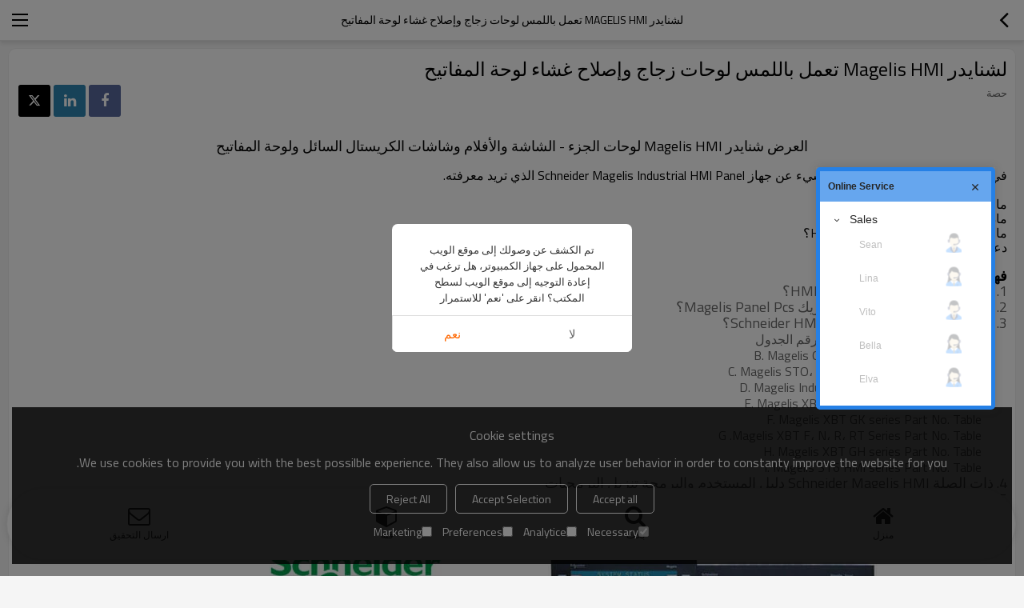

--- FILE ---
content_type: text/html; charset=utf-8
request_url: https://arm.vicpas.com/oid1744511/pages.htm
body_size: 14530
content:


<!DOCTYPE html>
<html lang="ar" dir="rtl">
<head>
    
<meta name="viewport" content="initial-scale=1.0, minimum-scale=1.0, maximum-scale=5.0, user-scalable=yes, width=device-width" />
<meta name="format-detection" content="telephone=no" />
<meta http-equiv="content-language" content="ar" />
<meta http-equiv="X-UA-Compatible" content="IE=Edge,chrome=1" />
<meta name="renderer" content="webkit" />
<meta charset="utf-8" />


<link rel="canonical" href="https://arm.vicpas.com/oid1744511/pages.htm"  />
<link rel="shortcut icon" type="image/x-icon" href="https://icdn.tradew.com/file/201606/1569362/ico/6722372.ico" />


<title>العرض شنايدر Magelis HMI جزء لمس الشاشة ، لوحة المفاتيح ، LCD السينمائي</title>
<meta name="keywords" content="لشنايدر Magelis HMI تعمل باللمس لوحات زجاج وإصلاح غشاء لوحة المفاتيح" />
<meta name="description" content="VICPAS تزويد شنايدر Magelis HMI التي تعمل باللمس لوحات زجاج وإصلاح غشاء لوحة المفاتيح" />
<meta name="theme-color" content="white" />
<link rel="dns-prefetch" href="https://ccdn.tradew.com" />
<link rel="dns-prefetch" href="https://jcdn.tradew.com" />
<link rel="dns-prefetch" href="https://api.tradew.com" />
<script>
    if (navigator.serviceWorker) {
        navigator.serviceWorker.register('/sw.min.js')
    }
</script>
<meta name="theme-color" media="(prefers-color-scheme:light)" content="white"><meta name="theme-color" media ="(prefers-color-scheme:dark)" content="black"><meta name="apple-mobile-web-app-title" content="VICPAS" /><meta name="apple-mobile-web-app-capable" content="yes" /><meta name="apple-mobile-web-app-status-bar-style" content="white" /><link rel="apple-touch-icon" href="https://icdn.tradew.com/file/201606/1569362/png/7505357.png?x-oss-process=image/resize,m_pad,l_192/quality,Q_90" /><link rel="manifest" href="/manifest.json" />
<link rel="stylesheet" href="https://ccdn.tradew.com/MNmobile/comm-white.min.css?v5" /><link rel="stylesheet" href="https://jcdn.tradew.com/plug/swiper-6.3.2/css/swiper-bundle.min.css" />
<script src="https://jcdn.tradew.com/jquery/jquery-1.8.3.min.js"></script><script src="https://jcdn.tradew.com/plug/swiper-6.3.2/swiper-bundle.min.js"></script>
<script async defer src="/js/comm.min.js?w7"></script>
<script async defer src="https://im.tradew.com/js/comm.min.js?w11"></script>
    <!-- Global site tag (gtag.js) - Google Analytics -->
<script async src="https://www.googletagmanager.com/gtag/js?id=UA-99761436-1"></script>
<script>
  window.dataLayer = window.dataLayer || [];
  function gtag(){dataLayer.push(arguments);}
  gtag('js', new Date());

  gtag('config', 'UA-99761436-1');
</script>

<!-- Global site tag (gtag.js) - AdWords: 812448325 -->
<script async src="https://www.googletagmanager.com/gtag/js?id=AW-812448325"></script>
<script>
  window.dataLayer = window.dataLayer || [];
  function gtag(){dataLayer.push(arguments);}
  gtag('js', new Date());

  gtag('config', 'AW-812448325');
</script><!-- Yandex.Metrika counter -->
<script type="text/javascript" >
   (function(m,e,t,r,i,k,a){m[i]=m[i]||function(){(m[i].a=m[i].a||[]).push(arguments)};
   m[i].l=1*new Date();
   for (var j = 0; j < document.scripts.length; j++) {if (document.scripts[j].src === r) { return; }}
   k=e.createElement(t),a=e.getElementsByTagName(t)[0],k.async=1,k.src=r,a.parentNode.insertBefore(k,a)})
   (window, document, "script", "https://mc.yandex.ru/metrika/tag.js", "ym");

   ym(96175539, "init", {
        clickmap:true,
        trackLinks:true,
        accurateTrackBounce:true,
        webvisor:true,
        ecommerce:"dataLayer"
   });
</script>
<noscript><div><img src="https://mc.yandex.ru/watch/96175539" style="position:absolute; left:-9999px;" alt="" /></div></noscript>
<!-- /Yandex.Metrika counter -->
</head>
<body data-spm="{&quot;ip&quot;:&quot;3.142.136.83&quot;,&quot;country&quot;:231,&quot;browsername&quot;:&quot;chrome&quot;,&quot;browserversion&quot;:&quot;140.0&quot;,&quot;equipment&quot;:&quot;pc&quot;,&quot;ismobile&quot;:&quot;false&quot;,&quot;ae&quot;:true,&quot;pagename&quot;:&quot;otherbar&quot;,&quot;uid&quot;:1569362,&quot;dataid&quot;:1,&quot;lg&quot;:&quot;ar&quot;,&quot;pageid&quot;:1744511,&quot;desktop_url&quot;:&quot;https://ar.vicpas.com/oid1744511/pages.htm&quot;}">
    <script type="text/javascript" charset="utf-8">
    ;(function (W, D) {
        W.ec_corpid = '6403832';
        W.ec_cskey = '5yg59NzR0OrWNJQZVY';
        W.ec_scheme = '1';
        var s = D.createElement('script');
        s.src = '//1.staticec.com/kf/sdk/js/ec_cs.js';
        D.getElementsByTagName('head')[0].appendChild(s);
    })(window, document);
</script>
    
<div class="top">
    <div class="min">
        <button title="عودة" type="button" class="btn btn-back btn-history"><i></i></button>
    </div>
    <div class="max">
        <div class="title">
            <span>لشنايدر Magelis HMI تعمل باللمس لوحات زجاج وإصلاح غشاء لوحة المفاتيح</span>
        </div>
    </div>
    <div class="min">
        <button type="button" title="الملاحة الرئيسية" class="btn btn-menu btn-nav"><i></i></button>
    </div>
</div>
    <div class="main detail" data-refresh="main">
        <div class="refresh"></div>
        <div class="content">
            <article class="detail-item">
                <header class="item-title">
                    <h1>لشنايدر Magelis HMI تعمل باللمس لوحات زجاج وإصلاح غشاء لوحة المفاتيح</h1>
                </header>
                <div class="item-content">
                    <div class="detail-follow">
                        <dl>
                            <dt>حصة</dt>
                            <dd>
                                <button class="facebook" title="حصة Facebook"></button>
                                <button class="linkedin" title="حصة Linkedin"></button>
                                <button class="twitter" title="حصة Twitter"></button>
                            </dd>
                        </dl>
                    </div>
                    <div class="detail-desc">
                        <div style="width:100%;"><div style="width:7%;position: relative;float:left; height:100%;"><br /></div><div class="vicpascpxqy-faq" style="width:86%;position: relative;float:left; height:auto;"><div style="-webkit-font-smoothing: antialiased; line-height: 1.6em; font-family:'Open Sans',sans-serif; padding:10px 50px;"><h1 style="font-family: arial; font-size: 40px; line-height: 60px; text-align: center;">العرض شنايدر Magelis HMI لوحات الجزء - الشاشة والأفلام وشاشات الكريستال السائل ولوحة المفاتيح</h1><br /><p style="font-family: &quot;Open Sans&quot;, sans-serif; font-size: 16px;">في هذا المنشور ، يمكنك معرفة كل شيء عن جهاز Schneider Magelis Industrial HMI Panel الذي تريد معرفته.<br /><br />ما هم؟<br />ماذا بأمكانهم ان يفعلوا؟<br />ما هي سلسلة من شنايدر إلكتريك HMI؟<br />دعونا نتعلم معا<br /><br /></p><div style="font-family: &quot;Open Sans&quot;, sans-serif; font-size: 16px; width: 500px; height: auto; background-color: rgb(242, 255, 255); padding: 10px;"><p style="font-size:20px;"><strong>فهرس</strong></p><ul style="font-size:18px; line-height:2em;"><li><a href="#a" style="color:#000">1. ما هي محطة شنايدر ماجيليس HMI؟</a></li><li><a href="#b" style="color:#000">2. ماذا يمكن أن تفعل شنايدر إلكتريك Magelis Panel Pcs؟</a></li><li><a href="#c" style="color:#000">3. ما هي السلسلة التي لدى Schneider HMI PLC؟</a></li><li><ul style="font-size:16px; text-indent:2em;"><li><a href="#aa" style="color:#000">A. ماجيليس GTO سلسلة الجزء رقم الجدول</a></li><li><a href="#ab" style="color:#000">B. Magelis GTU، SCU Series Part No. Table</a></li><li><a href="#ac" style="color:#000">C. Magelis STO، STU HMI Series Part No. Table</a></li><li><a href="#ad" style="color:#000">D. Magelis Industrial PC series Part No. Table</a></li><li><a href="#ae" style="color:#000">E. Magelis XBT GC، GT series Part No. Table</a></li><li><a href="#af" style="color:#000">F. Magelis XBT GK series Part No. Table</a></li><li><a href="#ag" style="color:#000">G .Magelis XBT F، N، R، RT Series Part No. Table</a></li><li><a href="#ah" style="color:#000">H. Magelis XBT GH series Part No. Table</a></li><li><a href="#ai" style="color:#000">I. Magelis ST6 HMI series Part No. Table</a></li></ul></li><li><a href="#e" style="color:#000">4. ذات الصلة Schneider Magelis HMI دليل المستخدم والبرمجة تنزيل البرمجيات</a></li><li><a href="#f" style="color:#000">5. ما هي الخدمات التي يمكن أن تقدمها VICPAS؟</a></li><li><a href="#g" style="color:#000">6. من هو مركز VICPAS HMI Part؟</a></li></ul></div><br /><p style="font-family: &quot;Open Sans&quot;, sans-serif; font-size: 16px;"><img loading="lazy" src="https://icdn.tradew.com/file/201606/1569362/jpg/6987292.jpg?x-oss-process=image/quality,Q_90/format,webp" width="930" alt="VICPAS Supply Schneider Magelis HMI Panels Part--TouchScreen, protective Film, LCD display and membrane Keypad to repair replacement" title="VICPAS Supply Schneider Magelis HMI Panels Part--TouchScreen, protective Film, LCD display and membrane Keypad to repair replacement" /></p>     <p style="font-family: &quot;Open Sans&quot;, sans-serif; font-size: 16px; display: block; height: 35px;"><br /></p> <div style="font-family: arial; font-size: 16px; box-sizing: border-box; margin-left: -15px; margin-right: -15px; color: rgb(51, 51, 51);"><div style="box-sizing: border-box; position: relative; min-height: 1px; padding-right: 15px; float: left; width: 930px;"><blockquote style="box-sizing: border-box; padding: 12px 24px; margin: 0px 0px 24px; border-left: 0px solid rgb(238, 238, 238);"><img class="pull-right margin-b-1 margin-l-1" loading="lazy" src="https://icdn.tradew.com/file/201606/1569362/png/6696814.png?x-oss-process=image/quality,Q_90/format,webp" width="200" alt="schneider magelis hmi panel touch screen glass" title="The Next Web" style="box-sizing: border-box; border: 0px; vertical-align: middle; user-select: none; float: right !important; margin-bottom: 1em !important; margin-left: 1em !important;" /><h2 style="box-sizing: border-box; line-height: 1.4; margin-top: 12px; margin-bottom: 12px; font-size: 22px;"><a name="a"> </a><strong>ما هي محطة شنايدر ماجيليس HMI؟</strong></h2><p>تقود شنايدر إلكتريك التحول الرقمي لإدارة الطاقة والأتمتة في المنازل والمباني ومراكز البيانات والبنية التحتية والصناعات. توفر شنايدر حلولًا متكاملة للفعالية ، تجمع بين الطاقة والأتمتة والبرمجيات.<br /></p><br /><p><a href="/products2079386/For-Schneider-Membrane-Keyboard-Repair.htm" style="color:#000;">لوحة المفاتيح Schneider Magelis HMI الطرفية</a>تستخدمه جميع المنظمات الصناعية تقريبًا ، فضلاً عن مجموعة واسعة من الشركات الأخرى ، للتفاعل مع أجهزتها وتحسين عملياتها الصناعية.<br /></p><br /><p>توفر لوحة التشغيل Schneider Magelis HMI مزيدًا من المرونة ومزيدًا من التواصل ونظامًا سهل التركيب ، مما يوفر حلاً فعالًا من حيث التكلفة لبناة الماكينات.<br /></p></blockquote></div>  </div> <h3 style="font-family: &quot;Open Sans&quot;, sans-serif; font-size: 20px; line-height: 30px;"><a name="b"> </a><strong>ماذا يمكن أن تفعل شنايدر إلكتريك Magelis Panel Pcs؟</strong></h3><br /><p style="font-family: &quot;Open Sans&quot;, sans-serif; font-size: 16px;">تتصل شنايدر إلكتريك HMIs بلوحة التحكم المنطقي القابلة للبرمجة (PLCs) وأجهزة استشعار الإدخال / الإخراج للحصول على معلومات الشاشة التي تعمل باللمس للمستخدمين لعرضها.</p><br /><p style="font-family: &quot;Open Sans&quot;, sans-serif; font-size: 16px;">يمكن استخدام شاشة Schneider magelis الكهربائية لوظيفة واحدة ، مثل المراقبة والتتبع ، أو لأداء عمليات أكثر تطوراً ، مثل إيقاف تشغيل الآلات أو زيادة سرعة الإنتاج ، اعتمادًا على كيفية تنفيذها.<br /></p><p style="font-family: &quot;Open Sans&quot;, sans-serif; font-size: 16px;"> <br />يتم استدعاء Schneider HMI بشكل مختلف وفقًا لسيناريوهات التطبيق المختلفة. مثل محطات شنايدر ، وأجهزة الكمبيوتر الصناعية وحدات ، وأجهزة الكمبيوتر التي تعمل باللمس الصناعية وشاشة الكمبيوتر الصناعية.</p><br /><p style="font-family: &quot;Open Sans&quot;, sans-serif; font-size: 16px;">تُستخدم أجهزة Schneider HMI لتحسين العملية الصناعية من خلال رقمنة البيانات ومركزها للمشاهد. من خلال الاستفادة من HMI ، يمكن للمشغلين رؤية المعلومات المهمة المعروضة في الرسوم البيانية أو المخططات أو لوحات المعلومات الرقمية ، وعرض وإدارة الإنذارات ، والاتصال بأنظمة SCADA و MES ، كل ذلك من خلال وحدة تحكم واحدة.</p><br /><p style="font-family: &quot;Open Sans&quot;, sans-serif; font-size: 16px; text-align: center;"><img loading="lazy" src="https://icdn.tradew.com/file/201606/1569362/jpg/6987609.jpg?x-oss-process=image/quality,Q_90/format,webp" alt="What can Schneider Electric Magelis Panel Pcs do?" title="What can Schneider Electric Magelis Panel Pcs do?" /><br /></p><p style="font-family: &quot;Open Sans&quot;, sans-serif; font-size: 16px;"><br /></p><h2 style="font-family: &quot;Open Sans&quot;, sans-serif; font-size: 22px; line-height: 30px;"><a name="c"> </a><strong>ما هي السلسلة التي لدى Schneider HMI PLC؟</strong></h2><br /><p style="font-family: &quot;Open Sans&quot;, sans-serif; font-size: 16px;">تقوم شنايدر إلكتريك بتطوير سلسلة مختلفة من HMIs لسيناريوهات الإنتاج الصناعي المختلفة. في الوقت الحاضر ، تم تطوير ما لا يقل عن 8 سلسلة من المنتجات.<br />تتضمن</p><ul style="font-family: &quot;Open Sans&quot;, sans-serif; font-size: 16px;"><li> <strong>Magelis GTO - لوحات HMI القياسية</strong><p>لوحات HMI مع ميزات الأمثل</p> </li><br /><li> <strong>Magelis GTU-- عالية الأداء وحدات HMI</strong><p>HMI المعياري مع واجهة تشبه الهاتف الذكي والتكنولوجيا اللاسلكية: راحة لا تضاهى في الاستخدام دون التنازل عن الأداء والانفتاح</p> </li><br /><li> <strong>Magelis STO &amp; STU - لوحات HMI ملونة مدمجة</strong><p>يوفر Magelis STO و STU مزيدًا من المرونة ، ومزيدًا من الاتصالات ، ونظام تركيب سهل ، مما يوفر حلاً فعالًا من حيث التكلفة لبناة الماكينات</p> </li><br /><li> <strong>Magelis الكمبيوتر الصناعية والعرض</strong><p>تعمل Magelis Panels iPCs على مستوى Edge Control of Biostructure ، بنية Schneider Electric IIoT لمجموعة واسعة من الصناعات. إنها تتيح الاتصال الآمن من أرضية المتجر إلى تكنولوجيا المعلومات ، مما يحسن الربحية ويوفر فرصًا تجارية جديدة من خلال أداء الأصول المعزز من أجل تشغيل وصيانة الأصول الرأسمالية بشكل أكثر كفاءة. أنها توفر تصميم التطبيقات الذكية والهندسة لزيادة أداء الأصول ، مع الأمن السيبراني الشامل.</p> </li><br /><li> <strong>Magelis XBT GC، GT - لوحة HMI الأساسية مع 18 إلى 96 I / O</strong><p>مجموعة تحكم HMI مدمجة ومرنة توفر لك توفيرًا يصل إلى 15٪ في التصميم والإعداد والتشغيل والصيانة</p> </li><br /><li> <strong>Magelis GK - لوحات اللمس / لوحة المفاتيح المتقدمة</strong><p>محطة مع لوحة المفاتيح وشاشة تعمل باللمس شكلي</p> </li><br /><li> <strong>Magelis XBT N، R، RT - لوحات HMI الأساسية الصغيرة</strong><p>توفر مجموعة Magelis هذه من لوحات HMI الصغيرة للمشغلين شاشة محسّنة للنصوص والصور ، باستخدام كائنات الرسومات لمرونة العرض</p> </li><br /><li> <strong>Magelis XBT GH - لوحة يدوية</strong><p>لتوسيع نطاق Magelis Advanced Panel ، توفر لك لوحة HMI المحمولة هذه مرونة في الحركة والتشغيل والسلامة</p> </li><br /><li> <strong>Magelis ST6 - دقة عالية وفعالية التكلفة الأساسية HMI</strong><p>لوحة HMI أساسية ، توفر تجربة مستخدم سهلة الاستخدام باستخدام أحدث ابتكارات البرامج والتصور من EcoStruxure Operator Terminal Expert</p> </li></ul><p style="font-family: &quot;Open Sans&quot;, sans-serif; font-size: 16px;"><br /></p><p style="font-family: &quot;Open Sans&quot;, sans-serif; font-size: 16px;">يمكنك أيضًا زيارة الموقع الرسمي لشنايدر للحصول على مزيد من المعلومات:<br /><a href="https://www.schneider-electric.us/en/product-category/50800-hmi-%28terminals-and-industrial-pcs%29/?filter=business-1-industrial-automation-and-control" style="color：#ccc;">HMI لوحات المحطات وأجهزة الكمبيوتر الصناعية</a></p><ul style="font-family: &quot;Open Sans&quot;, sans-serif; font-size: 16px;"><br /></ul><p style="font-family: &quot;Open Sans&quot;, sans-serif; font-size: 16px;"></p><h3 style="font-family: &quot;Open Sans&quot;, sans-serif; font-size: 20px; line-height: 30px;"><a name="e"> </a>شنايدر ماجيليس HMI لوحات الجزء رقم الجدول:</h3><p style="font-family: &quot;Open Sans&quot;, sans-serif; font-size: 16px; display: block; height: 25px;"><br /></p><p style="font-family: &quot;Open Sans&quot;, sans-serif; font-size: 16px;">في هذا الجدول ، اذكر كل طرازات<a href="/products2079385/For-Schneider-Touch-Screen-Repair.htm" style="color:#000;">لوحة اللمس HMI شنايدر</a>. يمكنك استدعاء مربع البحث عن طريق الضغط باستمرار على لوحة المفاتيح<strong> <span style="font-size:22px; color:#f61b1b;">السيطرة + F</span> </strong>وأدخل النموذج الذي تريد العثور عليه. ثم أرسل استفسارات إلى VICPAS للحصول على مزيد من تفاصيل المنتج والسعر عبر البريد الإلكتروني.</p><p style="font-family: &quot;Open Sans&quot;, sans-serif; font-size: 16px; display: block; height: 25px;"><br /></p><table width="auto" border="0" cellspacing="0" cellpadding="0" style="font-family: arial; font-size: 18px; text-align: left; background-color: rgb(239, 237, 237);">  <tbody>  <tr>  <td style="padding:5px 0px 5px 20px; height:50px;" width="210"><strong>سلسلة / الجزء #</strong></td>  <td style="padding:5px 0px 5px 20px;" width="170"><strong>جزء #</strong></td>  <td width="170" style="padding:5px 0px 5px 20px;"><strong>جزء #</strong></td>  <td width="170" style="padding:5px 0px 5px 10px;"><strong>جزء #</strong></td> <td width="170" style="padding:5px 0px 5px 10px;"><strong>جزء #</strong></td> </tr> </tbody>  </table><div class="vicpaszly-overflow-type1" style="font-family: &quot;Open Sans&quot;, sans-serif; font-size: 16px;"><table><tbody>                   <tr>  <td width="210"><a name="aa"> </a><strong>ماجيليس GTO سلسلة</strong></td>  <td width="170">HMIGTO1300</td>  <td width="170">HMIGTO1310</td>  <td width="170">HMIGTO2300</td>  <td width="170">HMIGTO2310</td> </tr> <tr>  <td>HMIGTO2315</td>  <td>HMIGTO3510</td>  <td>HMIGTO4310</td>  <td>HMIGTO5310</td>  <td>HMIGTO5315</td> </tr> <tr>  <td>HMIGTO6315</td>  <td>HMIGTO6310</td>   <td>&nbsp;</td>   <td>&nbsp;</td>   <td>&nbsp;</td> </tr> <tr>  <td><a name="ab"> </a><strong>Magelis GTU</strong></td>  <td>HMIDT651</td>  <td>HMIDT551</td>  <td>HMIDT351</td>  <td>HMIDT732</td> </tr> <tr>  <td>HMIDT642</td>  <td>HMIDT643</td>  <td>HMIDT542</td>  <td>HMIDT752</td>  <td>HMIDT952</td> </tr> <tr>  <td>HMIDT351FC</td>  <td>HMIDT551FC</td>  <td>HMIDT651FC</td>  <td>HMIDT542FC</td>  <td>HMIDT642FC</td> </tr> <tr>  <td>HMIDT732FC</td>   <td>&nbsp;</td>    <td>&nbsp;</td>     <td>&nbsp;</td>      <td>&nbsp;</td> </tr> <tr>  <td><a name="ac"> </a><strong>Magelis STO ، STU</strong></td>  <td>HMISTO705</td>  <td>HMISTO501</td>  <td>HMISTO531</td>  <td>HMISTU855</td> </tr> <tr>  <td>HMISTO735</td>  <td>HMISTO715</td>  <td>HMISTO511</td>  <td>HMISTO532</td>  <td>HMISTU655</td> </tr> <tr>  <td>HMISTO512</td>  <td>HMISTU655W</td>  <td>HMISTU855W</td>  <td>HMISTU855W</td>  <td>HMISTU85</td> </tr> <tr>  <td><a name="ad"> </a><strong>الكمبيوتر الصناعية Magelis iPC iDisplay</strong></td>  <td>HMIDM7421</td>  <td>HMIDM9521</td>  <td>HMIDM7521</td>  <td>HMIDMA521</td> </tr> <tr>  <td>HMIPUH6A0701</td>  <td>HMIPWC5D0E01</td>  <td>HMIDID7DT0</td>  <td>HMIPUH6D0701</td>  <td>HMIDID73DTD1</td> </tr> <tr>  <td>HMIPWC7D0E01</td>  <td>HMIPUC6A0E01</td>  <td>HMIPUF7D0P01</td>  <td>HMIPPH7D2701</td>  <td>HMIPUF7A2P01</td> </tr> <tr>  <td>HMIPVC7D0E01</td>  <td>HMIPUF6A0701</td>  <td>HMIPUH7A0P01</td>  <td>HMIPUF7D0PL1</td>  <td>HMIPUH7A2P01</td> </tr> <tr>  <td>HMIPUC6D0E01</td>  <td>HMIPUH7D0P01</td>  <td>HMIPUH7D2P01</td>  <td>HMIPPH7B2701</td>  <td>HMIPPH7A0701</td> </tr> <tr>  <td>HMIPUF6D0701</td>  <td>HMIPPF6A2701</td>  <td>HMIPPF7D0701</td>  <td>HMIPPF7D07F1</td>  <td>HMIPPF7A2701</td> </tr> <tr>  <td>HMIPTH7D2P01</td>  <td>HMIPPH6A2701</td>  <td>HMIPPH7D0701</td>  <td>HMIPUF7A0P01</td>  <td>HMIPPH7A2701</td> </tr> <tr>  <td>HMIPRH7A2701</td>  <td>HMIPUC7D0E01</td>  <td>HMIPUH9D2P01</td>  <td>HMIPPH9D0701</td>  <td>HMIPUF7A2PF1</td> </tr> <tr>  <td>HMIPUC9D0E01</td>  <td>HMIPPF9A2701</td>  <td>HMIPPF9D0701</td>  <td>HMIPPH9D2701</td>  <td>HMIPPF7A27F1</td> </tr> <tr>  <td>HMIPUF9D0P01</td>  <td>HMIPPH9A2701</td>  <td>HMIPUH9A2P01</td>  <td>HMIPPF9D07F1</td>  <td>HMIPTF7D2P01</td> </tr> <tr>  <td>HMIPUH9D0P01</td>  <td>HMIPUF9A2PF1</td>  <td>HMIPPH9A0701</td>  <td>HMIPUF9A2P01</td>  <td>HMIPUF9D0PF1</td> </tr> <tr>  <td>HMIPWC5D0E01A</td>  <td>HMIPPF9A27F1</td>  <td>HMIPUH9A0P01</td>  <td>HMIDID64DTD1</td>  <td>MPCYK22RA1024</td> </tr> <tr>  <td>MPCYN11CF210M</td>  <td>MPCST52NDJ00T</td>  <td>MPCYN00CF200N</td>  <td>MPCKT52NAA00A</td>  <td>MPCYN00RAID0N</td> </tr> <tr>  <td>MPCYN52CF220M</td>  <td>MPCST52NDJ10T</td>  <td>MPCYN00CF400N</td>  <td>MPCKT55NAA00A</td>  <td>MPCYN00HDS30N</td> </tr> <tr>  <td>MPCYN00CFE00N</td>  <td>MPCST52NDJ10R</td>  <td>MPCYK05RAM512</td>  <td>MPCKT55NAA00B</td>  <td>MPCYNK2SHD20N</td> </tr> <tr>  <td>MPCYN00CF100N</td>  <td>MPCKT52NAA00N</td>  <td>MPCKT52NAX00A</td>  <td>MPCYN00SSD00N</td>  <td>MPCYNK2MSD20N</td> </tr> <tr>  <td>MPCYN52CF120T</td>  <td>MPCKT52NAX00N</td>  <td>MPCKT55NAX00A</td>  <td>MPCYN00MSD00N</td>  <td>MPCST21NAJ20T</td> </tr> <tr>  <td>MPCYN52CF120H</td>  <td>MPCKT55NAA00N</td>  <td>MPCKT55NAX00B</td>  <td>MPCYN00FSE00N</td>  <td>HMIPSC7DE03</td> </tr> <tr>  <td>MPCYN11CF110H</td>  <td>MPCKT55NAX00N</td>  <td>MPCKT52NAX00R</td>  <td>MPCYN00MKT00N</td>  <td>HMIPSC7AE03</td> </tr> <tr>  <td>HMIPSF7AP03</td>  <td>MPCYFRAM0512N</td>  <td>MPCST21NDJ20T</td>  <td>MPCYN00CDW30N</td>  <td>HMIPSF7DP03</td> </tr> <tr>  <td>MPCST21NAJ20H</td>  <td>MPCST21NAJ10T</td>  <td>MPCYFRAM1024N</td>  <td>HMIPSF7APL3</td>  <td>MPCKT22NAX00N</td>  </tr> <tr>  <td>MPCYK50SPSKIT</td>  <td>MPCST21NAJ10R</td>  <td>MPCYFRAM2048N</td>  <td>HMIPSF7APF3</td>  <td>MPCKT22NAX00R</td> </tr> <tr>  <td>MPCYK50MNTKIT</td>  <td>MPCST52NAJ20T</td>  <td>MPCKT55NAX20L</td>  <td>MPCKT22NAX20N</td>  <td>MPCKT22MAX00N</td> </tr> <tr>  <td>MPCYK20MNTKIT</td>  <td>MPCST52NDJ20T</td>  <td>MPCKT55NAX20V</td>  <td>MPCKT22MAX20N</td>  <td>MPCKT22MAX00H</td> </tr> <tr>  <td>MPCYK10MNTKIT</td>  <td>MPCST52NAJ20H</td>  <td>MPCKT55NDX20H</td>  <td>MPCKT55MAX20L</td>  <td>MPCKT55NAX20N</td> </tr> <tr>  <td>MPCKT12MAX00V</td>  <td>MPCKT12NAX00N</td>  <td>MPCKT12NAX00V</td>  <td>MPCKT55MAX20V</td>  <td>MPCKT55NDX20N</td> </tr> <tr>  <td>MPCST11NAJ00T</td>  <td>MPCKT12NAX00H</td>  <td>MPCKT12SAX00H</td>  <td>MPCKT55MAX20N</td>  <td>MPCKT55NAX20H</td> </tr> <tr>  <td>MPCST11NDJ00T</td>  <td>MPCKT22SAX00N</td>  <td>MPCKT12SAX00N</td>  <td>MPCKT55MAX20H</td>  <td>MPCKT52NAX00B</td> </tr> <tr>  <td>MPCST11NAJ00H</td>  <td>MPCNB50NAN00N</td>  <td>MPCKT22SAX00H</td>  <td>MPCYT50NAN00N</td>  <td>MPCKT55NAX00R</td> </tr> <tr>  <td>MPCYT90NAN00N</td>  <td>MPCYB50NNN00N</td>  <td>MPCYT50NNN00N</td>  <td>MPCKT22NAA00N</td>  <td>MPCST52NAN20N</td> </tr> <tr>  <td>MPCYB20NNN00N</td>  <td>MPCYT90NNN00N</td>  <td>MPCKT22NAX20H</td>  <td>MPCNA20NNN00N</td>  <td>MPCNA20NNN08N</td> </tr> <tr>  <td>MPCNA50NNN00N</td>  <td>MPCNA50NNN20N</td>  <td>MPCNB20NNN00N</td>  <td>MPCNB50NNN00N</td>  <td>MPCNB50NNN09N</td> </tr> <tr>  <td>MPCNB50NNN20N</td>  <td>MPCNB50NNN29N</td>  <td>MPCNT20NNN00N</td>  <td>MPCNT20NNN09N</td>  <td>MPCNT50NNN00N</td> </tr> <tr>  <td>MPCNT50NNN20N</td>  <td>&nbsp;</td>  <td>&nbsp;</td>  <td>&nbsp;</td>  <td>&nbsp;</td> </tr> <tr>  <td><a name="ae"> </a><strong>Magelis XBT GC</strong></td>  <td>HMIGTW5354</td>  <td>XBTGC2330U</td>  <td>XBTGT4230</td>  <td>XBTGT2930</td> </tr> <tr>  <td>XBTGC1100U</td>  <td>HMIGTW7354</td>  <td>XBTGC2330T</td>  <td>XBTGT4330</td>  <td>XBTGT2430</td> </tr> <tr>  <td>XBTGC1100T</td>  <td>XBTGC2120U</td>  <td>XBTGT1100</td>  <td>XBTGT4340</td>  <td>XBTGT5430</td> </tr> <tr>  <td>XBTGC2000</td>  <td>XBTGC2120T</td>  <td>XBTGT1130</td>  <td>XBTGT5230</td>  <td>XBTGTW450</td> </tr> <tr>  <td>XBTGT2130</td>  <td>XBTGC2230U</td>  <td>XBTGT1105</td>  <td>XBTGT5330</td>  <td>XBTGTW750</td> </tr> <tr>  <td>XBTGT2220</td>  <td>XBTGC2230T</td>  <td>XBTGT1135</td>  <td>XBTGT5340</td>  <td>XBTGT7340</td> </tr> <tr>  <td>XBTGT2330</td>  <td>XBTGT6340</td>  <td>XBTGT1335</td>  <td>XBTGT6330</td>  <td>XBTGT2110</td> </tr> <tr>  <td>XBTGT2120</td>  <td>&nbsp;</td>  <td>&nbsp;</td>  <td>&nbsp;</td>  <td>&nbsp;</td> </tr> <tr>  <td><a name="af"> </a><strong>Magelis GK</strong></td>  <td>HMIGK2310</td>  <td>HMIGK5310</td>  <td>XBTGK2120</td>  <td>XBTGK2330</td> </tr> <tr>  <td>XBTGK5330</td> <td>&nbsp;</td>  <td>&nbsp;</td>  <td>&nbsp;</td>  <td>&nbsp;</td> </tr> <tr>  <td><a name="ag"> </a><strong>Magelis XBT F، N، R، RT</strong></td>  <td>XBTF011110</td>  <td>XBTN200</td>  <td>XBTF011310</td>  <td>XBTN410</td> </tr> <tr>  <td>XBTF024110</td>  <td>XBTR410</td>  <td>XBTN400</td>  <td>XBTF023110</td>  <td>XBTNU400</td> </tr> <tr>  <td>XBTF024510</td>  <td>XBTR411</td>  <td>XBTN401</td>  <td>XBTF023310</td>  <td>XBTR400</td> </tr> <tr>  <td>XBTF024610</td>  <td>XBTRT500</td>  <td>XBT-F5MK110</td>  <td>XBT-F024310</td>  <td>XBTFC064610</td> </tr> <tr>  <td>XBTF032110</td>  <td>XBTRT511</td>  <td>XBT-F011110</td>  <td>XBT-F032110</td>  <td>XBTFC084310</td> </tr> <tr>  <td>XBTF032310</td>  <td>XBTF034510</td>  <td>XBT-F011310</td>  <td>XBTFC044510</td>  <td>XBTFC084510</td> </tr> <tr>  <td>XBTF034310</td>  <td>XBTF034610</td>  <td>XBT-F023110</td>  <td>XBTFC044610</td>  <td>XBTFC084610</td> </tr> <tr>  <td>XBTF034110</td>  <td>XBTFC022310</td>  <td>XBT-F023310</td>  <td>XBTFC064310</td>  <td>XBTFC064510</td> </tr> <tr>  <td>XBTFC044310</td>  <td>XBT-F024110</td>  <td>XBT-F034310</td>  <td>XBT-F034610</td>  <td>XBTF10CK</td>   </tr> <tr>  <td>XBT-F032310</td>  <td>XBT-F034510</td>  <td>XBT-F034110</td>  <td>XBT-FC022310</td>  <td>XBT-FC064510</td> </tr> <tr>  <td>XBT-FC044310</td>  <td>XBT-FC064610</td>  <td>XBT-FC084510</td>  <td>XBT-FC044610</td>  <td>XBT-F024510PR</td> </tr> <tr>  <td>XBT-FC044510</td>  <td>XBT-FC084310</td>  <td>XBT-FC084610</td>  <td>XBT-FC064310</td>  <td>&nbsp;</td>   </tr> <tr>  <td><a name="ah"></a><strong>Magelis XBT GH</strong></td>  <td>XBTGH2460</td>  <td>HMIST6700</td>  <td>&nbsp;</td>  <td>&nbsp;</td>   </tr> <tr>  <td><a name="ai"> </a><strong>Magelis ST6</strong></td>  <td>HMIST6200</td>  <td>HMIST6400</td>  <td>HMIST6600</td>  <td>HMIST6500</td>     </tr> <tr>  <td><strong>Magelis HMI GXU</strong></td>  <td>HMIGXU3500</td>  <td>HMIGXU5512</td>  <td>HMIGXU3512</td>  <td>HMIGXU5500</td>     </tr> <tr>  <td><strong>Magelis GXO</strong></td>  <td>HMIGXO3501</td>  <td>HMIGXO3502</td>  <td>HMIGXO5502</td>       </tr> <tr>  <td><strong>رقم الجزء الآخر</strong></td>  <td>TP-3220S4</td>  <td>XBTG2110</td>  <td>XBTG2330</td>  <td>XBTG5330</td> </tr> <tr>  <td>XBTOT2210</td>  <td>TP-3289S4</td>  <td>XBTG2120</td>  <td>XBTG4320</td>  <td>XBTG6330</td>       </tr> <tr>  <td>XBTOT4320</td>  <td>XBTG2220</td>  <td>XBTG2130</td>  <td>XBTG4330</td>  <td>XBTP021010</td>     </tr> <tr>  <td>XBTOT5320</td>  <td>XBTG5230</td>  <td>XBTOT2110</td>  <td>XBTP022010</td>  <td>XBTP021110</td>     </tr> <tr>  <td>XBTGTW652</td>  <td>XBTP011010</td>  <td>XBTC825023</td>  <td>XBTP022110</td>  <td>HMIS85</td>       </tr> <tr>  <td>hmig3u</td>  <td>hmigto</td>  <td>xbt l100</td>  <td>xbt gt5330</td>  <td>xbtgt 1135</td>     </tr> <tr>  <td>xbt gt2110</td>  <td>hmis5t</td>  <td>xbt n200</td>  <td>xbt e016010</td>  <td>xbtgt 4230</td>     </tr> <tr>  <td>xbt l1000</td>  <td>hmistu</td>  <td>xbt n400</td>  <td>xbt gk 5330</td>  <td>xbtgt 5340</td>     </tr> <tr>  <td>xbt p021010</td>  <td>hmizsd4g</td>  <td>xbt p022110</td>  <td>xbt gt</td>  <td>xbtgt 6340</td>     </tr> <tr>  <td>xbt r410</td>  <td>hmigto 1310</td>  <td>xbt r400</td>  <td>hmigt02310</td>  <td>hmigt05310</td>     </tr> <tr>  <td>xbt rt511</td>  <td>hmigtw5354</td>  <td>xbt r411</td>  <td>hmigt04310</td>  <td>hmigt06310</td>     </tr> <tr>  <td>EX950-11-T</td>  <td>XBTP012010</td>  <td>XBTC8251</td>  <td>DMC T2760S1</td>  <td>HMIS65</td>       </tr> <tr>  <td>hmi gto 2310</td>  <td>hmi gxu 5512</td>  <td>xbt gt 1335</td>  <td>xbt gt 2220</td>  <td>xbt gt 5230</td>     </tr> <tr>  <td>hmi gto 5310</td>  <td>hmi gto6310</td>  <td>xbt gt 2110</td>  <td>xbt gt 2330</td>  <td>xbt gt 5330</td>     </tr> <tr>  <td>hmi gto 6310</td>  <td>hmi gxo 3502</td>  <td>xbt gt 2120</td>  <td>xbt gt 4230</td>  <td>xbt gt 7340</td>     </tr> <tr>  <td>hmi gxu 3512</td>  <td>hmi stu 855</td>  <td>xbt gt 2130</td>  <td>xbt gt 4330</td>  <td>xbt gt4230</td>     </tr> <tr>  <td>HMIGXO3502</td>  <td>XBTH022010</td>  <td>XBTF024310</td>  <td>XBTK801010</td>  <td>DMC-T2671S1</td>     </tr> <tr>  <td>HMIGTW7353</td>  <td>XBTH012110</td>  <td>XBTB711003</td>  <td>XBTK701013</td>  <td>XBT-H002010</td>     </tr> <tr>  <td>HMISCU8A5</td>  <td>XBTH012010</td>  <td>XBTE016110</td>  <td>XBTK70101</td>  <td>XBT-H022010</td>     </tr> <tr>  <td>HMISCU6B5</td>  <td>XBT-H012010</td>  <td>XBTE016010</td>  <td>XBTHM027010</td>  <td>XBT-H012110</td>     </tr> <tr>  <td>HMISCU6A5</td>  <td>XBT-H011010</td>  <td>XBTE015110</td>  <td>XBTHM017110</td>  <td>XBT-H001010</td>     </tr> <tr>  <td>HMISCU8B5</td>  <td>XBTH011010</td>  <td>XBTE013010</td>  <td>XBTP022010M145</td>  <td>XBTHM017010</td>     </tr> <tr>  <td>XBTH021010</td>  <td>XBTH811050</td>  <td>XBTC825923H7</td>  <td>XBTPM027110</td>  <td>XBTH002010</td> </tr> <tr>  <td>XBTH001010</td>  <td>XBT-H811050</td>  <td>XBTPREQ3675G1</td>  <td>XBTHM017010A8</td>  <td>XBTNREQ3841G3</td> </tr> <tr>  <td>S1430010 S-10TP-H1</td>  <td>XBT-H021010</td>  <td>1301-X991 02-NA</td>  <td>hmipsps752d1801</td>  <td>xbt h811050</td> </tr> <tr>  <td>hmibpfdd2701</td>  <td>&nbsp;</td>  <td>&nbsp;</td>  <td>&nbsp;</td>  <td>&nbsp;</td></tr></tbody>  </table></div>          <p><br /></p><div style="font-family: arial; font-size: 20px; line-height: 24px; width: 930px; text-align: center;">إذا كان النموذج أعلاه لا يحتوي على النموذج الذي تبحث عنه ، فلا تتردد في<a rel="nofollow" href="/sendinquiry.htm"><span style="color:#60cbc8; font-size:24px;font-family:arial black;">اتصل بنا</span></a>فورا. سوف Vicpas توفير أفضل حل لك.</div><p style="font-family: &quot;Open Sans&quot;, sans-serif; font-size: 16px; display: block; height: 35px;"><br /></p><h3 style="font-family: &quot;Open Sans&quot;, sans-serif; font-size: 20px; line-height: 30px;"><a name="e"></a>ذات الصلة Schneider Magelis HMI دليل المستخدم والبرمجة تنزيل البرمجيات</h3><p style="font-family: &quot;Open Sans&quot;, sans-serif; font-size: 16px;"><br /></p><p style="font-family: &quot;Open Sans&quot;, sans-serif; font-size: 16px; text-align: center;"><img loading="lazy" src="https://icdn.tradew.com/file/201606/1569362/jpg/6987690.jpg?x-oss-process=image/quality,Q_90/format,webp" alt="Related Schneider Magelis HMI user manual and programming Software download" title="Related Schneider Magelis HMI user manual and programming Software download" /><br /><br /></p><span style="font-family:Open Sans, sans-serif;"><span style="font-size: 16px;">ستقوم VICPAS بتحديث دليل المستخدم لبرنامج PDF وبرنامج وثيقة Schneider باستمرار للتنزيل.</span></span><br /><span style="font-family: &quot;Open Sans&quot;, sans-serif; font-size: 16px;"><strong>الرجاء إضافة Ctrl + D كإشارة مرجعية.</strong></span><p style="font-family: &quot;Open Sans&quot;, sans-serif; font-size: 16px;"><br /></p><h4 style="font-family: &quot;Open Sans&quot;, sans-serif; font-size: 18px;">شنايدر إلكتريك Magelis HMI دليل تحميل</h4><p style="font-family: &quot;Open Sans&quot;, sans-serif; font-size: 16px;"><br /></p><ul style="font-family: &quot;Open Sans&quot;, sans-serif; font-size: 16px; line-height: 30px;"><li><a href="https://icdn.tradew.com/file/201606/1569362/pdf/6987728.pdf" style="color:#877f7f;" title="Magelis HMI STU 655 855 user manual">Magelis HMI STU 655 855 دليل المستخدم</a></li><li><a href="https://icdn.tradew.com/file/201606/1569362/pdf/6987729.pdf" style="color:#877f7f;" title="MagelisTM GTO Advanced Optimum panels manual">دليل لوحات MagelisTM GTO Advanced Optimum</a></li><li><a href="https://icdn.tradew.com/file/201606/1569362/pdf/6987727.pdf" style="color:#877f7f;" title="Mageli ST6 Basic HMI panels manual">دليل لوحات Mageli ST6 Basic HMI</a></li><li><a href="https://icdn.tradew.com/file/201606/1569362/pdf/6987780.pdf" style="color:#877f7f;" title="Terminaux Magelis GTU Universal catalogue">كتالوج Terminaux Magelis GTU العالمي</a></li><li><a href="https://icdn.tradew.com/file/201606/1569362/pdf/6987779.pdf" style="color:#877f7f;" title="Magelis XBTGH Advanced hand-held panels catalog">Magelis XBTGH المتقدمة لوحات كتالوج باليد</a></li><li><a href="https://icdn.tradew.com/file/201606/1569362/pdf/6987778.pdf" style="color:#877f7f;" title="Magelis STU and STO Small Panels Catalog">Magelis STU و STO للألواح الصغيرة</a></li><li><a href="https://icdn.tradew.com/file/201606/1569362/pdf/6987777.pdf" style="color:#877f7f;" title="Mageli SCU Small HMI Controllers Catalog">Mageli SCU كتالوج تحكم HMI الصغير</a></li><li><a href="https://icdn.tradew.com/file/201606/1569362/pdf/6987776.pdf" style="color:#877f7f;" title="Magelis Panels and Industrial PCs global selection guide">Magelis Panels و PC الصناعية دليل اختيار العالمية</a></li><li><a href="https://icdn.tradew.com/file/201606/1569362/pdf/6987775.pdf" style="color:#877f7f;" title="Magelis GK Advanced keypad-touchscreen panels catalog">كتالوج Magelis GK المتقدم بلوحة مفاتيح تعمل باللمس</a></li></ul><p style="font-family: &quot;Open Sans&quot;, sans-serif; font-size: 16px;"><br /></p><h4 style="font-family: &quot;Open Sans&quot;, sans-serif; font-size: 18px;">ورقة بيانات المنتج من Schneider أو دليل تنزيل PDF</h4><p style="font-family: &quot;Open Sans&quot;, sans-serif; font-size: 16px;"><br /></p><ul style="font-family: &quot;Open Sans&quot;, sans-serif; font-size: 16px; line-height: 30px;"><li><a href="https://icdn.tradew.com/file/201606/1569362/pdf/6987730.pdf" style="color:#877f7f;" title="agelis HMIPSPS752D1801 Product datasheet">Magelis HMIPSPS752D1801 ورقة بيانات المنتج</a></li><a href="https://icdn.tradew.com/file/201606/1569362/pdf/6987731.pdf" style="color:#877f7f;" title="Schneider Electric HMIGTW73545 datasheet">ورقة بيانات شنايدر إلكتريك HMIGTW73545</a></ul><p style="font-family: &quot;Open Sans&quot;, sans-serif; font-size: 16px;"><br /></p><p style="font-family: &quot;Open Sans&quot;, sans-serif; font-size: 16px; display: block; height: 25px;"><br /></p> <h2 style="font-family: &quot;Open Sans&quot;, sans-serif; font-size: 22px; box-sizing: border-box; line-height: 1.4; margin-top: 12px; margin-bottom: 12px;"><a name="f"></a><strong>ما هي الخدمات التي يمكن أن تقدمها VICPAS؟</strong></h2>         <p style="font-family: &quot;Open Sans&quot;, sans-serif; font-size: 16px; display: block; height: 25px;"><br /></p>          <div style="line-height: 20px;">                 <p style="font-family: &quot;Open Sans&quot;, sans-serif; font-size: 16px; margin: 0px 0px 24px;"><span style="font-family:arial black;font-size:20px;"><a href="https://www.vicpas.com/" style="color:#000;">VICPAS HMI Part Center</a></span>توفر جميع أنواع شاشات اللمس ، والأفلام الواقية ، ولوحة المفاتيح الغشائية ، وشاشة LCD للوحة Schneider Magelis HMI<span style="font-family:arial black;font-size:18px;">إصلاح / إستبدال</span>.<br /><br />تعمل VICPAS بشكل وثيق مع الكثير من شركات التشغيل الآلي والإصلاح الكهربائي من جميع أنحاء العالم ، اليورو ، أمريكا الشمالية ، أمريكا الجنوبية ، الشرق الأوسط ، آسيا ، إفريقيا وأستراليا ، إلخ ،<br /><br />جميعها تخزن كمية مخزون الأمان ، تأكد من أن لوحة HMI الخاصة بك يمكن أن تكون ثابتة في أي وقت من الأوقات ، وأن جميع قطع غيار HMI هي علامة تجارية جديدة وذات نوعية جيدة مع<span style="font-family:arial black;font-size:18px;">شاشة ضمان لمدة 365 يومًا ولوحة مفاتيح لمدة 180 يومًا.</span> <br /><br />إذا كنت مثيرًا للاهتمام ، يمكنك استبدال شاشة اللمس من لوحة HMI بنفسك ، بسهولة بالغة. سعر تنافسي للغاية ونحن سوف السفينة بواسطة dhl express ، عادة ما يستغرق سوى 2-5 أيام عمل للوصول إلى يدك ، لا تحتاج إلى الانتظار لفترة طويلة.</p><h3 style="font-family: &quot;Open Sans&quot;, sans-serif; font-size: 20px;">استبدال صيانة HMI دليل التشغيل الملحقات</h3>    <br />  <p style="font-family: &quot;Open Sans&quot;, sans-serif; font-size: 16px; text-align: center;"><a href="/f718797/faq-detail.htm">كيفية تثبيت لوحة تعمل باللمس.</a></p>   <div style="text-align: center;"><span style="font-family:Open Sans, sans-serif;"><span style="font-size: 16px;"><br /></span></span></div> <p style="text-align: center; font-family: &quot;Open Sans&quot;, sans-serif; font-size: 16px;"><a href="/f718877/faq-detail.htm">كيفية استبدال لوحة المفاتيح لتعليم الروبوت لوحة التحكم قلادة؟</a></p>   <p style="font-family: &quot;Open Sans&quot;, sans-serif; font-size: 16px; display: block; height: 25px;"><br /></p>                <table border="0" width="930" height="30" cellspacing="0" cellpadding="5" style="font-family: &quot;Open Sans&quot;, sans-serif; font-size: 16px; text-align: left;"><tbody><tr><td width="392" style="text-align:right;"><span style="font-size:18px;">إذا كنت بحاجة إلى مزيد من التفاصيل ، من فضلك</span></td>            <td width="180" style="font-family:Arial Black;font-size:24px;vertical-align:text-bottoml;"><marquee align="center" direction="left" height="50" width="200" loop="-1"><a rel="nofollow" href="/sendinquiry.htm"><span style="color:#60cbc8;">اتصل بنا</span></a></marquee></td><td width="328" style="font-size:18px;">دون تردد.</td>         </tr></tbody></table>          <p><br /></p><h3 style="font-family: &quot;Open Sans&quot;, sans-serif; font-size: 20px;"><a name="g"></a>من هو VICPAS HMI Part Center؟</h3><br /><p style="font-size:16px;">انقر على الصورة أدناه لمعرفة المزيد عن VICPAS.</p><div style="font-family: &quot;Open Sans&quot;, sans-serif; font-size: 16px; width: 930px; margin: 40px auto 60px;" class="vicpaszly-pic"><ul style="width:950px;margin-left:-26px;text-align:center;"><li style="float:left;width:300px;margin-left:15px;margin-bottom:38px;"><a rel="nofollow" href="/aboutus.htm"><img loading="lazy" src="https://icdn.tradew.com/file/201606/1569362/png/6691703.png?x-oss-process=image/quality,Q_90/format,webp" alt="" /></a><p style="padding:28px 0;">معلومات الشركة</p></li><li style="float:left;width:300px;margin-left:15px;margin-bottom:38px;"><a rel="nofollow" href="/f718917/faq-detail.htm"><img loading="lazy" src="https://icdn.tradew.com/file/201606/1569362/jpg/6691704.jpg?x-oss-process=image/quality,Q_90/format,webp" alt="" /></a><p style="padding:28px 0;">خدمات VICPAS</p></li><li style="float:left;width:300px;margin-left:15px;margin-bottom:38px;"><a rel="nofollow" href="/f718912/faq-detail.htm"><img loading="lazy" src="https://icdn.tradew.com/file/201606/1569362/jpg/6691705.jpg?x-oss-process=image/quality,Q_90/format,webp" alt="" /></a><p style="padding:28px 0;">التغليف والشحن</p></li></ul></div></div><p style="clear:both"><br /></p></div></div><div style="width:7%;position: relative;float:left; height:100%;"><br /></div></div>
                    </div>
                </div>
            </article>
        </div>
    </div>
    
    
<nav>
    <div class="nav-fixed">
        <div class="nav-fixed-bg">
            <button title="منزل" class="btn-home" data-location-href="//arm.vicpas.com/">منزل</button>
            <button title="بحث" class="btn-search">بحث</button>
            <button title="فئة" class="btn-categories" data-location-href="//arm.vicpas.com/categories.htm">فئة</button>
            <button title="ارسال التحقيق" class="btn-sendinquiry">ارسال التحقيق</button>
        </div>
    </div>
</nav>

    
</body>
</html>


--- FILE ---
content_type: text/javascript; charset=UTF-8
request_url: https://kf.ecqun.com/index/index/init?CorpID=6403832&corpid=6403832&referUrl=&visitUrl=https%3A%2F%2Farm.vicpas.com%2Foid1744511%2Fpages.htm&title=%D8%A7%D9%84%D8%B9%D8%B1%D8%B6%20%D8%B4%D9%86%D8%A7%D9%8A%D8%AF%D8%B1%20Magelis&type=0&cskey=5yg59NzR0OrWNJQZVY&scheme=1&storage=&callback=getJSON_17688588796360_06550352997889619
body_size: 2691
content:
/**/getJSON_17688588796360_06550352997889619({"code":200,"msg":"\u64cd\u4f5c\u6210\u529f","data":{"cslist":[{"id":989,"name":"Sales","expand":1,"data":[{"csid":6550300,"showname":"Sean","sex":1,"qq":"","showqq":0,"qqfirst":0,"cardEnable":0,"cardContent":""},{"csid":10388361,"showname":"Elva","sex":0,"qq":"","showqq":0,"qqfirst":0,"cardEnable":0,"cardContent":""},{"csid":15715877,"showname":"Bella","sex":0,"qq":"","showqq":0,"qqfirst":0,"cardEnable":0,"cardContent":""},{"csid":18134575,"showname":"Lina","sex":0,"qq":"","showqq":0,"qqfirst":0,"cardEnable":0,"cardContent":""},{"csid":19993398,"showname":"Vito","sex":1,"qq":"","showqq":0,"qqfirst":0,"cardEnable":0,"cardContent":""}]}],"listset":{"showstyle":0,"language":1,"theme":3,"bcolor":"","bpic1":"","bpic2":"","bpic3":"","listrand":0,"offhide":0,"fixed":0,"float":1,"fmargin":0,"ftop":50,"bmodestyle":1,"autohide":0,"btncolor":"","btntxt":"","bpic2width":0,"bpic2height":0,"expand":1,"advopen":0,"advpic":"","advlink":"","aidsshowtype":0,"aidssort":"","aids":"","aidsqq":0,"crmqq":0,"skype":0,"aliww":0,"alibaba":0,"alitrade":0},"boxset":{"theme":0,"content":"VIPCAS PROVIDES OVER 50000 HMI PARTS FOR REPAIR","show":1,"defer":10,"delay":60,"inviteActive":1,"float":0,"inviteAgain":0,"inviteInter":30,"activeinviteAgain":0,"activeinviteInter":10,"color":"","facepictype":1,"facepic":"","facepicCustom":"","closepic":"","title":"","qqinviteActive":0,"qqinviteAuto":0,"qqmsgs":5,"qqinviteContent":"","contentpic":"","cardinvite":0,"cardAuto":1,"cardAutoMsgs":5,"cardAutoContent":"\u6211\u662f\u60a8\u7684\u4e13\u5c5e\u5ba2\u670d\uff0c\u626b\u8fd9\u4e2a\u4e8c\u7ef4\u7801\u53ef\u4ee5\u5728\u5fae\u4fe1\u4e0a\u54a8\u8be2\u54e6","cardInitiative":1,"cardInitiativeContent":"\u83b7\u53d6\u4e13\u5c5e\u5ba2\u670d\u670d\u52a1\uff0c\u53ef\u4ee5\u70b9\u51fb\u67e5\u770b\u66f4\u591a\u6d88\u606f"},"onlinecslist":[],"xsrf-token":"[base64]","guid":558805302,"talkset":{"color":"#48b274","title":"VICPAS OnlineService","notice":"","noticemsg":"Hello, I am not online now. Please kindly leave your email, our sales will contact you soon.","mode":2,"timeout":1800,"onlinemsg":"Hi,\n\n<spanmicrosoft yahei',=\"\" '\\\\5fae\u8f6f\u96c5\u9ed1',=\"\" arial,=\"\" sans-serif;=\"\" font-size:=\"\" 12px;=\"\" font-style:=\"\" normal;=\"\" font-variant:=\"\" font-weight:=\"\" letter-spacing:=\"\" line-height:=\"\" 18px;=\"\" orphans:=\"\" auto;=\"\" text-align:=\"\" start;=\"\" text-indent:=\"\" 0px;=\"\" text-transform:=\"\" none;=\"\" white-space:=\"\" widows:=\"\" 1;=\"\" word-spacing:=\"\" -webkit-text-stroke-width:=\"\" display:=\"\" inline=\"\" !important;=\"\" float:=\"\" background-color:=\"\" rgb(255,=\"\" 255,=\"\" 255);\"=\"\">Hi, This is Sean, May I help you? &nbsp;<\/spanmicrosoft>","ratestyle":1,"ratenotice":"What is your assessment of this service?","rateauto":1,"ratepassive":0,"rateactive":0,"raterequire":0,"autoopen":0,"autodelay":10,"multiopen":1,"onlinemsgenable":0,"advopen":0,"advopen0":1,"advopen2":0,"fullscreen":1,"advs":[],"advopen3":0,"advs3":[],"showDetail1":1,"showCard":1,"questionRecomm":1},"key":"7Y8gXntpRxWzFNDz\/kb69CrZ35W9jT8YS2LynDvlxxc=","aids":[],"vinfo":{"province":"\u4fc4\u4ea5\u4fc4\u5dde","city":"\u54e5\u4f26\u5e03","search":"\u76f4\u63a5\u8f93\u5165","visitcount":1,"keyword":"\u672a\u77e5\u5173\u952e\u8bcd","from":110},"storage":"N+uphmS2ZTw1WmCeHYIN5s90\/dvJ7zEKQdtU2mNrfCeRg876CczkQhKZYbyzpsbA8ZtEsXBxoboQtQrFa32IvA=="}});

--- FILE ---
content_type: application/javascript; charset=UTF-8
request_url: https://ecfk.workec.com/login?CorpID=6403832&VisitorID=558805302&Template=1&Scheme=1&Key=7Y8gXntpRxWzFNDz%2Fkb69CrZ35W9jT8YS2LynDvlxxc%3D&Terminal=1&Keyword=%E6%9C%AA%E7%9F%A5%E5%85%B3%E9%94%AE%E8%AF%8D&Origin=%E7%9B%B4%E6%8E%A5%E8%BE%93%E5%85%A5&Region=%E4%BF%84%E4%BA%A5%E4%BF%84%E5%B7%9E%20%E5%93%A5%E4%BC%A6%E5%B8%83&Count=1&Url=https%253A%252F%252Farm.vicpas.com%252Foid1744511%252Fpages.htm&callback=getJSON_17688588805480_12896559280736675
body_size: -11
content:
getJSON_17688588805480_12896559280736675({"ActionStatus":"OK","ErrorCode":0,"ErrorInfo":""}
);

--- FILE ---
content_type: application/javascript; charset=UTF-8
request_url: https://ecfk.workec.com/heart?CorpID=6403832&VisitorID=558805302&Type=0&PageID=0&Flag=1&Key=7Y8gXntpRxWzFNDz%2Fkb69CrZ35W9jT8YS2LynDvlxxc%3D&callback=getJSON_17688588816680_6315763390634836
body_size: 7
content:
getJSON_17688588816680_6315763390634836({"ActionStatus":"OK","ErrorCode":0,"ErrorInfo":"","MsgReply":[{"Type":0,"Content":{"CustomerID":0}}]}
);